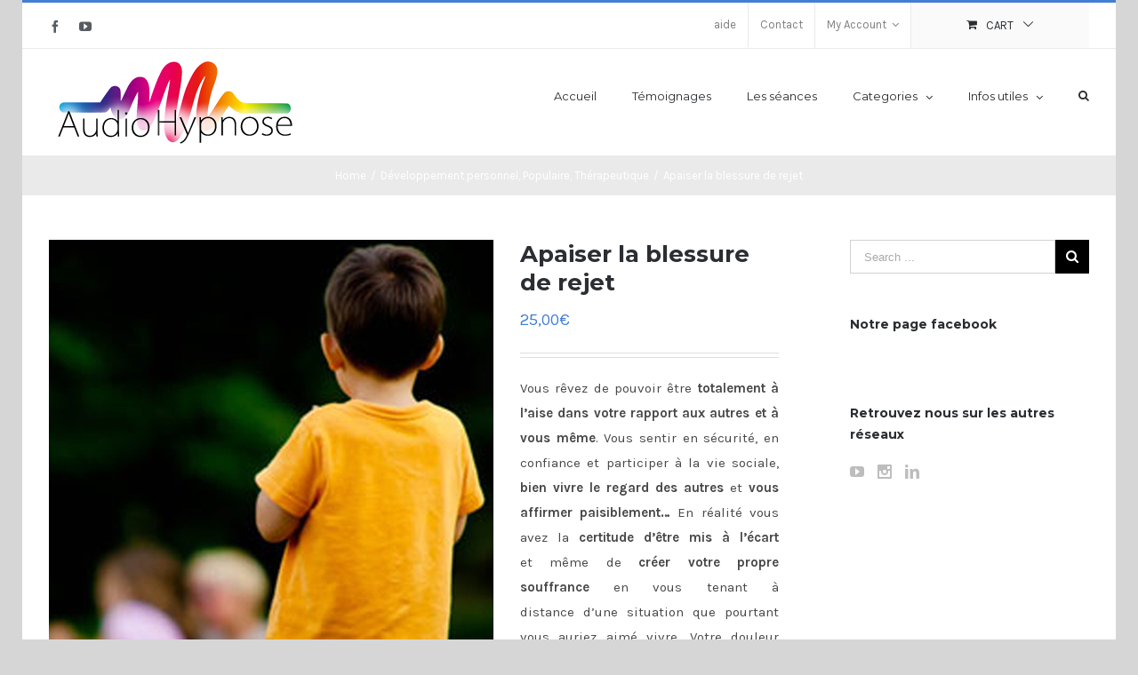

--- FILE ---
content_type: text/html; charset=UTF-8
request_url: https://audiohypnosemp3.com/produit/apaiser-la-blessure-de-rejet/?v=11aedd0e4327
body_size: 18711
content:
<!DOCTYPE html>
<html class="" lang="fr-FR" prefix="og: http://ogp.me/ns# fb: http://ogp.me/ns/fb#">
<head>
	
	<meta http-equiv="Content-Type" content="text/html; charset=utf-8"/>

	
	<!--[if lte IE 8]>
	<script type="text/javascript" src="https://audiohypnosemp3.com/wp-content/themes/Avada/assets/js/html5shiv.js"></script>
	<![endif]-->

	
	<meta name="viewport" content="width=device-width, initial-scale=1" />
							<script>
							/* You can add more configuration options to webfontloader by previously defining the WebFontConfig with your options */
							if ( typeof WebFontConfig === "undefined" ) {
								WebFontConfig = new Object();
							}
							WebFontConfig['google'] = {families: ['Montserrat:400,700', 'Karla:400,700&subset=latin']};

							(function() {
								var wf = document.createElement( 'script' );
								wf.src = 'https://ajax.googleapis.com/ajax/libs/webfont/1.5.3/webfont.js';
								wf.type = 'text/javascript';
								wf.async = 'true';
								var s = document.getElementsByTagName( 'script' )[0];
								s.parentNode.insertBefore( wf, s );
							})();
						</script>
						<meta name='robots' content='index, follow, max-image-preview:large, max-snippet:-1, max-video-preview:-1' />
<meta name="dlm-version" content="4.9.0"><script>window._wca = window._wca || [];</script>

	<!-- This site is optimized with the Yoast SEO plugin v19.3 - https://yoast.com/wordpress/plugins/seo/ -->
	<title>Ne plus se sentir rejeté grâce à l&#039;hypnose. Soigner sa blessure de rejet</title>
	<meta name="description" content="La blessure de rejet fait mal, c&#039;est une réelle souffrance et il est vraiment bienvenue de pouvoir se soulager pour améliorer ses relation. L&#039;hypnose est..." />
	<link rel="canonical" href="https://audiohypnosemp3.com/produit/apaiser-la-blessure-de-rejet/" />
	<meta property="og:locale" content="fr_FR" />
	<meta property="og:type" content="article" />
	<meta property="og:title" content="Ne plus se sentir rejeté grâce à l&#039;hypnose. Soigner sa blessure de rejet" />
	<meta property="og:description" content="La blessure de rejet fait mal, c&#039;est une réelle souffrance et il est vraiment bienvenue de pouvoir se soulager pour améliorer ses relation. L&#039;hypnose est..." />
	<meta property="og:url" content="https://audiohypnosemp3.com/produit/apaiser-la-blessure-de-rejet/" />
	<meta property="og:site_name" content="Audio Hypnose" />
	<meta property="article:modified_time" content="2022-05-14T19:02:06+00:00" />
	<meta name="twitter:card" content="summary" />
	<meta name="twitter:title" content="Ne plus se sentir rejeté grâce à l&#039;hypnose. Soigner sa blessure de rejet" />
	<meta name="twitter:description" content="La blessure de rejet fait mal, c&#039;est une réelle souffrance et il est vraiment bienvenue de pouvoir se soulager pour améliorer ses relation. L&#039;hypnose est..." />
	<meta name="twitter:image" content="http://audiohypnosemp3.com/wp-content/uploads/2016/10/REJET.jpg" />
	<meta name="twitter:label1" content="Durée de lecture estimée" />
	<meta name="twitter:data1" content="1 minute" />
	<script type="application/ld+json" class="yoast-schema-graph">{"@context":"https://schema.org","@graph":[{"@type":"WebSite","@id":"https://audiohypnosemp3.com/#website","url":"https://audiohypnosemp3.com/","name":"Audio Hypnose","description":"Mettez de l&#039;hypnose dans vos oreilles et vivez une vie exceptionnelle","potentialAction":[{"@type":"SearchAction","target":{"@type":"EntryPoint","urlTemplate":"https://audiohypnosemp3.com/?s={search_term_string}"},"query-input":"required name=search_term_string"}],"inLanguage":"fr-FR"},{"@type":"ImageObject","inLanguage":"fr-FR","@id":"https://audiohypnosemp3.com/produit/apaiser-la-blessure-de-rejet/#primaryimage","url":"https://audiohypnosemp3.com/wp-content/uploads/2016/10/REJET.jpg","contentUrl":"https://audiohypnosemp3.com/wp-content/uploads/2016/10/REJET.jpg","width":500,"height":650,"caption":"soulager la blessure de rejet"},{"@type":"WebPage","@id":"https://audiohypnosemp3.com/produit/apaiser-la-blessure-de-rejet/","url":"https://audiohypnosemp3.com/produit/apaiser-la-blessure-de-rejet/","name":"Ne plus se sentir rejeté grâce à l'hypnose. Soigner sa blessure de rejet","isPartOf":{"@id":"https://audiohypnosemp3.com/#website"},"primaryImageOfPage":{"@id":"https://audiohypnosemp3.com/produit/apaiser-la-blessure-de-rejet/#primaryimage"},"datePublished":"2016-10-24T08:34:43+00:00","dateModified":"2022-05-14T19:02:06+00:00","description":"La blessure de rejet fait mal, c'est une réelle souffrance et il est vraiment bienvenue de pouvoir se soulager pour améliorer ses relation. L'hypnose est...","breadcrumb":{"@id":"https://audiohypnosemp3.com/produit/apaiser-la-blessure-de-rejet/#breadcrumb"},"inLanguage":"fr-FR","potentialAction":[{"@type":"ReadAction","target":["https://audiohypnosemp3.com/produit/apaiser-la-blessure-de-rejet/"]}]},{"@type":"BreadcrumbList","@id":"https://audiohypnosemp3.com/produit/apaiser-la-blessure-de-rejet/#breadcrumb","itemListElement":[{"@type":"ListItem","position":1,"name":"Accueil","item":"https://audiohypnosemp3.com/"},{"@type":"ListItem","position":2,"name":"Shop Full Width","item":"https://audiohypnosemp3.com/shop-full-width/"},{"@type":"ListItem","position":3,"name":"Apaiser la blessure de rejet"}]}]}</script>
	<!-- / Yoast SEO plugin. -->


<link rel='dns-prefetch' href='//stats.wp.com' />
<link rel='dns-prefetch' href='//secure.gravatar.com' />
<link rel='dns-prefetch' href='//fonts.googleapis.com' />
<link rel='dns-prefetch' href='//s.w.org' />
<link rel='dns-prefetch' href='//v0.wordpress.com' />
<link rel="alternate" type="application/rss+xml" title="Audio Hypnose &raquo; Flux" href="https://audiohypnosemp3.com/feed/" />
<link rel="alternate" type="application/rss+xml" title="Audio Hypnose &raquo; Flux des commentaires" href="https://audiohypnosemp3.com/comments/feed/" />
			<!-- For iPad Retina display -->
			<link rel="apple-touch-icon-precomposed" sizes="144x144" href="">
		<link rel="alternate" type="application/rss+xml" title="Audio Hypnose &raquo; Apaiser la blessure de rejet Flux des commentaires" href="https://audiohypnosemp3.com/produit/apaiser-la-blessure-de-rejet/feed/" />

		<meta property="og:title" content="Apaiser la blessure de rejet"/>
		<meta property="og:type" content="article"/>
		<meta property="og:url" content="https://audiohypnosemp3.com/produit/apaiser-la-blessure-de-rejet/"/>
		<meta property="og:site_name" content="Audio Hypnose"/>
		<meta property="og:description" content="Cette séance est l&#39;occasion de se libérer de schémas de pensées erronées concernant le sentiment de rejet. Pour de nombreuses raisons (pas toujours conscientes) vous pouvez avoir le sentiment de ne pas être aimé, d&#39;être rejeté. À force de vous sentir rejeté, vous pourriez vraiment adopter des comportements qui vous poussent à tout faire"/>

									<meta property="og:image" content="https://audiohypnosemp3.com/wp-content/uploads/2016/10/REJET.jpg"/>
							<script type="text/javascript">
			window._wpemojiSettings = {"baseUrl":"https:\/\/s.w.org\/images\/core\/emoji\/13.1.0\/72x72\/","ext":".png","svgUrl":"https:\/\/s.w.org\/images\/core\/emoji\/13.1.0\/svg\/","svgExt":".svg","source":{"concatemoji":"https:\/\/audiohypnosemp3.com\/wp-includes\/js\/wp-emoji-release.min.js?ver=5.8.12"}};
			!function(e,a,t){var n,r,o,i=a.createElement("canvas"),p=i.getContext&&i.getContext("2d");function s(e,t){var a=String.fromCharCode;p.clearRect(0,0,i.width,i.height),p.fillText(a.apply(this,e),0,0);e=i.toDataURL();return p.clearRect(0,0,i.width,i.height),p.fillText(a.apply(this,t),0,0),e===i.toDataURL()}function c(e){var t=a.createElement("script");t.src=e,t.defer=t.type="text/javascript",a.getElementsByTagName("head")[0].appendChild(t)}for(o=Array("flag","emoji"),t.supports={everything:!0,everythingExceptFlag:!0},r=0;r<o.length;r++)t.supports[o[r]]=function(e){if(!p||!p.fillText)return!1;switch(p.textBaseline="top",p.font="600 32px Arial",e){case"flag":return s([127987,65039,8205,9895,65039],[127987,65039,8203,9895,65039])?!1:!s([55356,56826,55356,56819],[55356,56826,8203,55356,56819])&&!s([55356,57332,56128,56423,56128,56418,56128,56421,56128,56430,56128,56423,56128,56447],[55356,57332,8203,56128,56423,8203,56128,56418,8203,56128,56421,8203,56128,56430,8203,56128,56423,8203,56128,56447]);case"emoji":return!s([10084,65039,8205,55357,56613],[10084,65039,8203,55357,56613])}return!1}(o[r]),t.supports.everything=t.supports.everything&&t.supports[o[r]],"flag"!==o[r]&&(t.supports.everythingExceptFlag=t.supports.everythingExceptFlag&&t.supports[o[r]]);t.supports.everythingExceptFlag=t.supports.everythingExceptFlag&&!t.supports.flag,t.DOMReady=!1,t.readyCallback=function(){t.DOMReady=!0},t.supports.everything||(n=function(){t.readyCallback()},a.addEventListener?(a.addEventListener("DOMContentLoaded",n,!1),e.addEventListener("load",n,!1)):(e.attachEvent("onload",n),a.attachEvent("onreadystatechange",function(){"complete"===a.readyState&&t.readyCallback()})),(n=t.source||{}).concatemoji?c(n.concatemoji):n.wpemoji&&n.twemoji&&(c(n.twemoji),c(n.wpemoji)))}(window,document,window._wpemojiSettings);
		</script>
		<style type="text/css">
img.wp-smiley,
img.emoji {
	display: inline !important;
	border: none !important;
	box-shadow: none !important;
	height: 1em !important;
	width: 1em !important;
	margin: 0 .07em !important;
	vertical-align: -0.1em !important;
	background: none !important;
	padding: 0 !important;
}
</style>
	<link rel='stylesheet' id='wp-block-library-css'  href='https://audiohypnosemp3.com/wp-includes/css/dist/block-library/style.min.css?ver=5.8.12' type='text/css' media='all' />
<style id='wp-block-library-inline-css' type='text/css'>
.has-text-align-justify{text-align:justify;}
</style>
<link rel='stylesheet' id='mediaelement-css'  href='https://audiohypnosemp3.com/wp-includes/js/mediaelement/mediaelementplayer-legacy.min.css?ver=4.2.16' type='text/css' media='all' />
<link rel='stylesheet' id='wp-mediaelement-css'  href='https://audiohypnosemp3.com/wp-includes/js/mediaelement/wp-mediaelement.min.css?ver=5.8.12' type='text/css' media='all' />
<link rel='stylesheet' id='wc-block-style-css'  href='https://audiohypnosemp3.com/wp-content/plugins/woocommerce/packages/woocommerce-blocks/build/style.css?ver=2.4.5' type='text/css' media='all' />
<link rel='stylesheet' id='layerslider-css'  href='https://audiohypnosemp3.com/wp-content/plugins/LayerSlider/static/css/layerslider.css?ver=5.6.6' type='text/css' media='all' />
<link rel='stylesheet' id='ls-google-fonts-css'  href='https://fonts.googleapis.com/css?family=Lato:100,300,regular,700,900%7COpen+Sans:300%7CIndie+Flower:regular%7COswald:300,regular,700&#038;subset=latin%2Clatin-ext' type='text/css' media='all' />
<link rel='stylesheet' id='contact-form-7-css'  href='https://audiohypnosemp3.com/wp-content/plugins/contact-form-7/includes/css/styles.css?ver=5.5.6' type='text/css' media='all' />
<link rel='stylesheet' id='optinforms-stylesheet-css'  href='https://audiohypnosemp3.com/wp-content/plugins/optin-forms/css/optinforms.css?ver=1.2.9.9' type='text/css' media='all' />
<link rel='stylesheet' id='rs-plugin-settings-css'  href='https://audiohypnosemp3.com/wp-content/plugins/revslider/public/assets/css/settings.css?ver=5.2.5' type='text/css' media='all' />
<style id='rs-plugin-settings-inline-css' type='text/css'>
.tp-caption a{color:#ff7302;text-shadow:none;-webkit-transition:all 0.2s ease-out;-moz-transition:all 0.2s ease-out;-o-transition:all 0.2s ease-out;-ms-transition:all 0.2s ease-out}.tp-caption a:hover{color:#ffa902}.tp-caption a{color:#ff7302;text-shadow:none;-webkit-transition:all 0.2s ease-out;-moz-transition:all 0.2s ease-out;-o-transition:all 0.2s ease-out;-ms-transition:all 0.2s ease-out}.tp-caption a:hover{color:#ffa902}.tp-caption a{color:#ff7302;text-shadow:none;-webkit-transition:all 0.2s ease-out;-moz-transition:all 0.2s ease-out;-o-transition:all 0.2s ease-out;-ms-transition:all 0.2s ease-out}.tp-caption a:hover{color:#ffa902}.tp-caption a{color:#ff7302;text-shadow:none;-webkit-transition:all 0.2s ease-out;-moz-transition:all 0.2s ease-out;-o-transition:all 0.2s ease-out;-ms-transition:all 0.2s ease-out}.tp-caption a:hover{color:#ffa902}.tp-caption a{color:#ff7302;text-shadow:none;-webkit-transition:all 0.2s ease-out;-moz-transition:all 0.2s ease-out;-o-transition:all 0.2s ease-out;-ms-transition:all 0.2s ease-out}.tp-caption a:hover{color:#ffa902}.tp-caption a{color:#ff7302;text-shadow:none;-webkit-transition:all 0.2s ease-out;-moz-transition:all 0.2s ease-out;-o-transition:all 0.2s ease-out;-ms-transition:all 0.2s ease-out}.tp-caption a:hover{color:#ffa902}.tp-caption a{color:#ff7302;text-shadow:none;-webkit-transition:all 0.2s ease-out;-moz-transition:all 0.2s ease-out;-o-transition:all 0.2s ease-out;-ms-transition:all 0.2s ease-out}.tp-caption a:hover{color:#ffa902}.tp-caption a{color:#ff7302;text-shadow:none;-webkit-transition:all 0.2s ease-out;-moz-transition:all 0.2s ease-out;-o-transition:all 0.2s ease-out;-ms-transition:all 0.2s ease-out}.tp-caption a:hover{color:#ffa902}.tp-caption a{color:#ff7302;text-shadow:none;-webkit-transition:all 0.2s ease-out;-moz-transition:all 0.2s ease-out;-o-transition:all 0.2s ease-out;-ms-transition:all 0.2s ease-out}.tp-caption a:hover{color:#ffa902}.tp-caption a{color:#ff7302;text-shadow:none;-webkit-transition:all 0.2s ease-out;-moz-transition:all 0.2s ease-out;-o-transition:all 0.2s ease-out;-ms-transition:all 0.2s ease-out}.tp-caption a:hover{color:#ffa902}.tp-caption a{color:#ff7302;text-shadow:none;-webkit-transition:all 0.2s ease-out;-moz-transition:all 0.2s ease-out;-o-transition:all 0.2s ease-out;-ms-transition:all 0.2s ease-out}.tp-caption a:hover{color:#ffa902}.tp-caption a{color:#ff7302;text-shadow:none;-webkit-transition:all 0.2s ease-out;-moz-transition:all 0.2s ease-out;-o-transition:all 0.2s ease-out;-ms-transition:all 0.2s ease-out}.tp-caption a:hover{color:#ffa902}.tp-caption a{color:#ff7302;text-shadow:none;-webkit-transition:all 0.2s ease-out;-moz-transition:all 0.2s ease-out;-o-transition:all 0.2s ease-out;-ms-transition:all 0.2s ease-out}.tp-caption a:hover{color:#ffa902}.tp-caption a{color:#ff7302;text-shadow:none;-webkit-transition:all 0.2s ease-out;-moz-transition:all 0.2s ease-out;-o-transition:all 0.2s ease-out;-ms-transition:all 0.2s ease-out}.tp-caption a:hover{color:#ffa902}
</style>
<style id='woocommerce-inline-inline-css' type='text/css'>
.woocommerce form .form-row .required { visibility: visible; }
</style>
<link rel='stylesheet' id='avada-stylesheet-css'  href='https://audiohypnosemp3.com/wp-content/themes/Avada/style.css?ver=4.0.2' type='text/css' media='all' />
<!--[if lte IE 9]>
<link rel='stylesheet' id='avada-shortcodes-css'  href='https://audiohypnosemp3.com/wp-content/themes/Avada/shortcodes.css?ver=4.0.2' type='text/css' media='all' />
<![endif]-->
<link rel='stylesheet' id='fontawesome-css'  href='https://audiohypnosemp3.com/wp-content/themes/Avada/assets/fonts/fontawesome/font-awesome.css?ver=4.0.2' type='text/css' media='all' />
<!--[if lte IE 9]>
<link rel='stylesheet' id='avada-IE-fontawesome-css'  href='https://audiohypnosemp3.com/wp-content/themes/Avada/assets/fonts/fontawesome/font-awesome.css?ver=4.0.2' type='text/css' media='all' />
<![endif]-->
<!--[if lte IE 8]>
<link rel='stylesheet' id='avada-IE8-css'  href='https://audiohypnosemp3.com/wp-content/themes/Avada/assets/css/ie8.css?ver=4.0.2' type='text/css' media='all' />
<![endif]-->
<!--[if IE]>
<link rel='stylesheet' id='avada-IE-css'  href='https://audiohypnosemp3.com/wp-content/themes/Avada/assets/css/ie.css?ver=4.0.2' type='text/css' media='all' />
<![endif]-->
<link rel='stylesheet' id='avada-iLightbox-css'  href='https://audiohypnosemp3.com/wp-content/themes/Avada/ilightbox.css?ver=4.0.2' type='text/css' media='all' />
<link rel='stylesheet' id='avada-animations-css'  href='https://audiohypnosemp3.com/wp-content/themes/Avada/animations.css?ver=4.0.2' type='text/css' media='all' />
<link rel='stylesheet' id='avada-woocommerce-css'  href='https://audiohypnosemp3.com/wp-content/themes/Avada/assets/css/woocommerce.css?ver=4.0.2' type='text/css' media='all' />
<link rel='stylesheet' id='avada-dynamic-css-css'  href='//audiohypnosemp3.com/wp-content/uploads/avada-styles/avada-18107.css?timestamp=1638124947&#038;ver=5.8.12' type='text/css' media='all' />
<link rel='stylesheet' id='jetpack_css-css'  href='https://audiohypnosemp3.com/wp-content/plugins/jetpack/css/jetpack.css?ver=10.8' type='text/css' media='all' />
<script type='text/javascript' src='https://audiohypnosemp3.com/wp-includes/js/jquery/jquery.min.js?ver=3.6.0' id='jquery-core-js'></script>
<script type='text/javascript' src='https://audiohypnosemp3.com/wp-includes/js/jquery/jquery-migrate.min.js?ver=3.3.2' id='jquery-migrate-js'></script>
<script type='text/javascript' src='https://audiohypnosemp3.com/wp-content/plugins/LayerSlider/static/js/greensock.js?ver=1.11.8' id='greensock-js'></script>
<script type='text/javascript' id='layerslider-js-extra'>
/* <![CDATA[ */
var LS_Meta = {"v":"5.6.6"};
/* ]]> */
</script>
<script type='text/javascript' src='https://audiohypnosemp3.com/wp-content/plugins/LayerSlider/static/js/layerslider.kreaturamedia.jquery.js?ver=5.6.6' id='layerslider-js'></script>
<script type='text/javascript' src='https://audiohypnosemp3.com/wp-content/plugins/LayerSlider/static/js/layerslider.transitions.js?ver=5.6.6' id='layerslider-transitions-js'></script>
<script type='text/javascript' src='https://audiohypnosemp3.com/wp-content/plugins/optin-forms/js/placeholder.js?ver=1.2.9.9' id='placeholder-js'></script>
<script type='text/javascript' src='https://audiohypnosemp3.com/wp-content/plugins/revslider/public/assets/js/jquery.themepunch.tools.min.js?ver=5.2.5' id='tp-tools-js'></script>
<script type='text/javascript' src='https://audiohypnosemp3.com/wp-content/plugins/revslider/public/assets/js/jquery.themepunch.revolution.min.js?ver=5.2.5' id='revmin-js'></script>
<script defer type='text/javascript' src='https://stats.wp.com/s-202605.js' id='woocommerce-analytics-js'></script>
<link rel="https://api.w.org/" href="https://audiohypnosemp3.com/wp-json/" /><link rel="alternate" type="application/json" href="https://audiohypnosemp3.com/wp-json/wp/v2/product/18107" /><link rel="EditURI" type="application/rsd+xml" title="RSD" href="https://audiohypnosemp3.com/xmlrpc.php?rsd" />
<link rel="wlwmanifest" type="application/wlwmanifest+xml" href="https://audiohypnosemp3.com/wp-includes/wlwmanifest.xml" /> 
<meta name="generator" content="WordPress 5.8.12" />
<meta name="generator" content="WooCommerce 3.8.3" />
<link rel="alternate" type="application/json+oembed" href="https://audiohypnosemp3.com/wp-json/oembed/1.0/embed?url=https%3A%2F%2Faudiohypnosemp3.com%2Fproduit%2Fapaiser-la-blessure-de-rejet%2F" />
<link rel="alternate" type="text/xml+oembed" href="https://audiohypnosemp3.com/wp-json/oembed/1.0/embed?url=https%3A%2F%2Faudiohypnosemp3.com%2Fproduit%2Fapaiser-la-blessure-de-rejet%2F&#038;format=xml" />
<style type='text/css'>img#wpstats{display:none}</style>
		<noscript><style>.woocommerce-product-gallery{ opacity: 1 !important; }</style></noscript>
	<!--[if IE 9]> <script>var _fusionParallaxIE9 = true;</script> <![endif]--><meta name="generator" content="Powered by Slider Revolution 5.2.5 - responsive, Mobile-Friendly Slider Plugin for WordPress with comfortable drag and drop interface." />
<link rel="icon" href="https://audiohypnosemp3.com/wp-content/uploads/2016/10/cropped-vignette-32x32.jpg" sizes="32x32" />
<link rel="icon" href="https://audiohypnosemp3.com/wp-content/uploads/2016/10/cropped-vignette-192x192.jpg" sizes="192x192" />
<link rel="apple-touch-icon" href="https://audiohypnosemp3.com/wp-content/uploads/2016/10/cropped-vignette-180x180.jpg" />
<meta name="msapplication-TileImage" content="https://audiohypnosemp3.com/wp-content/uploads/2016/10/cropped-vignette-270x270.jpg" />

	
	<!--[if lte IE 8]>
	<script type="text/javascript">
	jQuery(document).ready(function() {
	var imgs, i, w;
	var imgs = document.getElementsByTagName( 'img' );
	for( i = 0; i < imgs.length; i++ ) {
		w = imgs[i].getAttribute( 'width' );
		imgs[i].removeAttribute( 'width' );
		imgs[i].removeAttribute( 'height' );
	}
	});
	</script>

	<script src="https://audiohypnosemp3.com/wp-content/themes/Avada/assets/js/excanvas.js"></script>

	<![endif]-->

	<!--[if lte IE 9]>
	<script type="text/javascript">
	jQuery(document).ready(function() {

	// Combine inline styles for body tag
	jQuery('body').each( function() {
		var combined_styles = '<style type="text/css">';

		jQuery( this ).find( 'style' ).each( function() {
			combined_styles += jQuery(this).html();
			jQuery(this).remove();
		});

		combined_styles += '</style>';

		jQuery( this ).prepend( combined_styles );
	});
	});
	</script>

	<![endif]-->

	<script type="text/javascript">
		var doc = document.documentElement;
		doc.setAttribute('data-useragent', navigator.userAgent);
	</script>

	<!-- Facebook Pixel Code -->
<script>
!function(f,b,e,v,n,t,s){if(f.fbq)return;n=f.fbq=function(){n.callMethod?
n.callMethod.apply(n,arguments):n.queue.push(arguments)};if(!f._fbq)f._fbq=n;
n.push=n;n.loaded=!0;n.version='2.0';n.queue=[];t=b.createElement(e);t.async=!0;
t.src=v;s=b.getElementsByTagName(e)[0];s.parentNode.insertBefore(t,s)}(window,
document,'script','https://connect.facebook.net/en_US/fbevents.js');
fbq('init', '1774922406106929', {
em: 'insert_email_variable'
});
fbq('track', 'PageView');
</script>
<noscript><img height="1" width="1" style="display:none"
src="https://www.facebook.com/tr?id=1774922406106929&ev=PageView&noscript=1"
/></noscript>
<!-- DO NOT MODIFY -->
<!-- End Facebook Pixel Code -->

<script>
  (function(i,s,o,g,r,a,m){i['GoogleAnalyticsObject']=r;i[r]=i[r]||function(){
  (i[r].q=i[r].q||[]).push(arguments)},i[r].l=1*new Date();a=s.createElement(o),
  m=s.getElementsByTagName(o)[0];a.async=1;a.src=g;m.parentNode.insertBefore(a,m)
  })(window,document,'script','https://www.google-analytics.com/analytics.js','ga');

  ga('create', 'UA-105860420-1', 'auto');
  ga('send', 'pageview');

</script>
	</head>
<body class="product-template-default single single-product postid-18107 theme-Avada woocommerce woocommerce-page woocommerce-no-js fusion-body no-tablet-sticky-header no-mobile-sticky-header no-mobile-slidingbar mobile-logo-pos-left layout-boxed-mode has-sidebar menu-text-align-left fusion-woo-product-design-classic mobile-menu-design-modern fusion-image-hovers fusion-hide-pagination-text">
				<div id="wrapper" class="">
		<div id="home" style="position:relative;top:1px;"></div>
				
		
			<div class="fusion-header-wrapper">
				<div class="fusion-header-v2 fusion-logo-left fusion-sticky-menu- fusion-sticky-logo- fusion-mobile-logo- fusion-mobile-menu-design-modern ">
					
<div class="fusion-secondary-header">
	<div class="fusion-row">
					<div class="fusion-alignleft"><div class="fusion-social-links-header"><div class="fusion-social-networks"><div class="fusion-social-networks-wrapper"><a  class="fusion-social-network-icon fusion-tooltip fusion-facebook fusion-icon-facebook" style="color:#575c61;" social_network="facebook" social_link="https://www.facebook.com/Stevesdoupeux/" icon_color="#575c61" box_color="#e8e8e8" last href="https://www.facebook.com/Stevesdoupeux/" target="_blank" data-placement="bottom" data-title="Facebook" data-toggle="tooltip" title="Facebook"><span class="screen-reader-text">Facebook</span></a><a  class="fusion-social-network-icon fusion-tooltip fusion-youtube fusion-icon-youtube" style="color:#575c61;" social_network="youtube" social_link="https://www.youtube.com/channel/UCi1VFHx29i8R8i978lIkM2w" icon_color="#575c61" box_color="#e8e8e8" last href="https://www.youtube.com/channel/UCi1VFHx29i8R8i978lIkM2w" target="_blank" data-placement="bottom" data-title="Youtube" data-toggle="tooltip" title="Youtube"><span class="screen-reader-text">Youtube</span></a></div></div></div></div>
							<div class="fusion-alignright"><div class="fusion-secondary-menu"><ul id="menu-top-secondary-menu" class="menu"><li  id="menu-item-18259"  class="menu-item menu-item-type-post_type menu-item-object-page menu-item-18259"  ><a  href="https://audiohypnosemp3.com/aide/"><span class="menu-text">aide</span></a></li><li  id="menu-item-18157"  class="menu-item menu-item-type-custom menu-item-object-custom menu-item-18157"  ><a  href="http://audiohypnosemp3.com/contact/"><span class="menu-text">Contact</span></a></li><li class="fusion-custom-menu-item fusion-menu-login-box"><a href="https://audiohypnosemp3.com/mon-compte/"><span class="menu-text">My Account<span class="fusion-caret"><i class="fusion-dropdown-indicator"></i></span></span></a><div class="fusion-custom-menu-item-contents"><form action="https://audiohypnosemp3.com/wp-login.php" name="loginform" method="post"><p><input type="text" class="input-text" name="log" id="username" value="" placeholder="Username" /></p><p><input type="password" class="input-text" name="pwd" id="password" value="" placeholder="Password" /></p><p class="fusion-remember-checkbox"><label for="fusion-menu-login-box-rememberme"><input name="rememberme" type="checkbox" id="fusion-menu-login-box-rememberme" value="forever"> Remember Me</label></p><input type="hidden" name="fusion_woo_login_box" value="true" /><p class="fusion-login-box-submit"><input type="submit" name="wp-submit" id="wp-submit" class="button small default comment-submit" value="Log In"><input type="hidden" name="redirect" value="/produit/apaiser-la-blessure-de-rejet/?v=11aedd0e4327"></p></form></div></li><li class="fusion-custom-menu-item fusion-menu-cart fusion-secondary-menu-cart"><a class="fusion-secondary-menu-icon" href="https://audiohypnosemp3.com/cart/"><span class="menu-text">Cart</span></a></li></ul></div><div class="fusion-mobile-nav-holder"></div></div>
			</div>
</div>
<div class="fusion-header-sticky-height"></div>
<div class="fusion-header">
	<div class="fusion-row">
		<div class="fusion-logo" data-margin-top="0px" data-margin-bottom="0px" data-margin-left="0px" data-margin-right="0px">
				<a class="fusion-logo-link" href="https://audiohypnosemp3.com">
						<img src="//audiohypnosemp3.com/wp-content/uploads/2016/10/logo-audioHypnose.png" width="283" height="120" alt="Audio Hypnose" class="fusion-logo-1x fusion-standard-logo" />

							<img src="//audiohypnosemp3.com/wp-content/uploads/2016/10/logo-audioHypnose.png" width="283" height="120" alt="Audio Hypnose" class="fusion-standard-logo fusion-logo-2x" />
			
			<!-- mobile logo -->
			
			<!-- sticky header logo -->
					</a>
		</div>
		<div class="fusion-main-menu"><ul id="menu-main-menu" class="fusion-menu"><li  id="menu-item-17885"  class="menu-item menu-item-type-custom menu-item-object-custom menu-item-home menu-item-17885"  ><a  href="http://audiohypnosemp3.com/"><span class="menu-text">Accueil</span></a></li><li  id="menu-item-18221"  class="menu-item menu-item-type-post_type menu-item-object-page menu-item-18221"  ><a  href="https://audiohypnosemp3.com/temoignages/"><span class="menu-text">Témoignages</span></a></li><li  id="menu-item-17886"  class="menu-item menu-item-type-custom menu-item-object-custom menu-item-17886"  ><a  href="http://audiohypnosemp3.com/toutes-les-seances/?v=149d264d4363"><span class="menu-text">Les séances</span></a></li><li  id="menu-item-17887"  class="menu-item menu-item-type-custom menu-item-object-custom menu-item-has-children menu-item-17887 fusion-dropdown-menu"  ><a ><span class="menu-text">Categories</span> <span class="fusion-caret"><i class="fusion-dropdown-indicator"></i></span></a><ul class="sub-menu"><li  id="menu-item-18540"  class="menu-item menu-item-type-post_type menu-item-object-page menu-item-18540 fusion-dropdown-submenu"  ><a  href="https://audiohypnosemp3.com/therapeutique/"><span class="">Thérapeutique</span></a></li><li  id="menu-item-18538"  class="menu-item menu-item-type-post_type menu-item-object-page menu-item-18538 fusion-dropdown-submenu"  ><a  href="https://audiohypnosemp3.com/developpement-personnel/"><span class="">Développement personnel</span></a></li><li  id="menu-item-18539"  class="menu-item menu-item-type-post_type menu-item-object-page menu-item-18539 fusion-dropdown-submenu"  ><a  href="https://audiohypnosemp3.com/relaxation/"><span class="">Relaxation</span></a></li></ul></li><li  id="menu-item-18095"  class="menu-item menu-item-type-custom menu-item-object-custom menu-item-has-children menu-item-18095 fusion-dropdown-menu"  ><a ><span class="menu-text">Infos utiles</span> <span class="fusion-caret"><i class="fusion-dropdown-indicator"></i></span></a><ul class="sub-menu"><li  id="menu-item-18543"  class="menu-item menu-item-type-post_type menu-item-object-page menu-item-18543 fusion-dropdown-submenu"  ><a  href="https://audiohypnosemp3.com/pourquoi-comment/"><span class="">Tirer le meilleur parti de vos séances.</span></a></li><li  id="menu-item-18541"  class="menu-item menu-item-type-post_type menu-item-object-page menu-item-18541 fusion-dropdown-submenu"  ><a  href="https://audiohypnosemp3.com/mentions-legales/"><span class="">Mentions légales / CGV</span></a></li><li  id="menu-item-18542"  class="menu-item menu-item-type-post_type menu-item-object-page menu-item-18542 fusion-dropdown-submenu"  ><a  href="https://audiohypnosemp3.com/modalites-de-paiement/"><span class="">Modalités de paiement</span></a></li></ul></li><li class="fusion-custom-menu-item fusion-main-menu-search"><a class="fusion-main-menu-icon"></a><div class="fusion-custom-menu-item-contents"><form role="search" class="searchform" method="get" action="https://audiohypnosemp3.com/">
	<div class="search-table">
		<div class="search-field">
			<input type="text" value="" name="s" class="s" placeholder="Search ..." />
		</div>
		<div class="search-button">
			<input type="submit" class="searchsubmit" value="&#xf002;" />
		</div>
	</div>
</form>
</div></li></ul></div>			<div class="fusion-mobile-menu-icons">
							<a href="#" class="fusion-icon fusion-icon-bars"></a>
		
		
			</div>


<div class="fusion-mobile-nav-holder"></div>

	</div>
</div>
				</div>
				<div class="fusion-clearfix"></div>
			</div>
					
		<div id="sliders-container">
					</div>
				
					<div class="fusion-page-title-bar fusion-page-title-bar-breadcrumbs fusion-page-title-bar-center">
	<div class="fusion-page-title-row">
		<div class="fusion-page-title-wrapper">
			<div class="fusion-page-title-captions">

				
															<div class="fusion-page-title-secondary"><div class="fusion-breadcrumbs"><span itemscope itemtype="http://data-vocabulary.org/Breadcrumb"><a itemprop="url" href="https://audiohypnosemp3.com" ><span itemprop="title">Home</span></a></span><span class="fusion-breadcrumb-sep">/</span><span itemscope itemtype="http://data-vocabulary.org/Breadcrumb"><a itemprop="url" href="https://audiohypnosemp3.com/categorie-produit/developpement-personnel/" ><span itemprop="title">Développement personnel</span></a></span>, <span ><a  href="https://audiohypnosemp3.com/categorie-produit/populaire/" ><span >Populaire</span></a></span>, <span ><a  href="https://audiohypnosemp3.com/categorie-produit/therapeutique/" ><span >Thérapeutique</span></a></span><span class="fusion-breadcrumb-sep">/</span><span class="breadcrumb-leaf">Apaiser la blessure de rejet</span></div></div>
									
			</div>

			
		</div>
	</div>
</div>
		
		
		
						<div id="main" class="clearfix " style="">
			<div class="fusion-row" style="">

	<div class="woocommerce-container"><div id="content" class="" style="float: left;">
		
			<div class="woocommerce-notices-wrapper"></div><div id="product-18107" class="product type-product post-18107 status-publish first instock product_cat-developpement-personnel product_cat-populaire product_cat-therapeutique product_tag-abandon product_tag-blessure product_tag-confiance product_tag-hypnose product_tag-peur product_tag-rejet product_tag-solitude product_tag-trahison has-post-thumbnail downloadable virtual taxable purchasable product-type-simple">

	<div class="images">

	<div id="slider" class="fusion-flexslider">
		<ul class="slides">
			<li><a href="https://audiohypnosemp3.com/wp-content/uploads/2016/10/REJET.jpg" itemprop="image" class="woocommerce-main-image zoom" title="rejet" data-rel="iLightbox[]" data-title="rejet" data-caption=""><img width="500" height="650" src="https://audiohypnosemp3.com/wp-content/uploads/2016/10/REJET-500x650.jpg" class="attachment-shop_single size-shop_single wp-post-image" alt="soulager la blessure de rejet" loading="lazy" title="rejet" srcset="https://audiohypnosemp3.com/wp-content/uploads/2016/10/REJET-200x260.jpg 200w, https://audiohypnosemp3.com/wp-content/uploads/2016/10/REJET-231x300.jpg 231w, https://audiohypnosemp3.com/wp-content/uploads/2016/10/REJET-400x520.jpg 400w, https://audiohypnosemp3.com/wp-content/uploads/2016/10/REJET.jpg 500w" sizes="(max-width: 500px) 100vw, 500px" /></a></li>		</ul>
	</div>

	
</div>

	<div class="summary entry-summary">
		<div class="summary-container"><h2 itemprop="name" class="product_title entry-title">Apaiser la blessure de rejet</h2><p class="price"><span class="woocommerce-Price-amount amount">25,00<span class="woocommerce-Price-currencySymbol">&euro;</span></span></p>
<div class="product-border"></div><div class="post-content" itemprop="description">
	<p class="p1" style="text-align: justify;"><span class="s1">Vous rêvez de pouvoir être<b> totalement à l&rsquo;aise dans votre rapport aux autres et à vous même</b>. Vous sentir en sécurité, en confiance et participer à la vie sociale, <b>bien vivre le regard des autres</b> et <b>vous affirmer paisiblement&#8230; </b>En réalité vous avez la <b>certitude d&rsquo;être mis à l&rsquo;écart</b> et même de<b> créer votre propre souffrance</b> en vous tenant à distance d&rsquo;une situation que pourtant vous auriez aimé vivre. Votre douleur s&rsquo;exprime parfois par de l&rsquo;agressivité, vous en voulez aux autres, puis vous vous en voulez, vous vous isolez encore. Regarder les gens dans les yeux est difficile, vous repoussez les compliments, <b>vous n&rsquo;osez pas demander pour ne pas déranger.</b></span></p>
<p class="p1" style="text-align: justify;"><span class="s1"><b>Le sentiment de rejet est quelque chose de très douloureux</b>,  mais il est possible de s&rsquo;apaiser avec la pratique de l&rsquo;hypnose. Vous pouvez vous sentir bien avec les autres, être apaisé et de plus en plus en confiance. <b>Pouvoir être authentique et aimé pour qui vous êtes vraiment</b> plutôt que d&rsquo;essayer de plaire absolument quitte à vous oublier complètement.  <b>Vous offrir cette séance est indispensable </b>pour cicatriser de cette blessure et pour aller plus loin,<b> soyez certain que la formation sur la blessure de rejet sera vous apporter tout le nécessaire pour enfin apaiser enfin cette blessure &#8212;&gt; <a href="https://oseretre.learnybox.com/accueil-rejet/">Accéder à la formation</a></b></span></p>
<p><strong>! </strong></p>
<p>&nbsp;</p>
</div>
	
	<form class="cart" action="https://audiohypnosemp3.com/produit/apaiser-la-blessure-de-rejet/" method="post" enctype='multipart/form-data'>
		
			<div class="quantity">
				<label class="screen-reader-text" for="quantity_697eb8393bb88">quantité de Apaiser la blessure de rejet</label>
		<input
			type="number"
			id="quantity_697eb8393bb88"
			class="input-text qty text"
			step="1"
			min="1"
			max=""
			name="quantity"
			value="1"
			title="Qté"
			size="4"
			inputmode="numeric" />
			</div>
	
		<button type="submit" name="add-to-cart" value="18107" class="single_add_to_cart_button button alt">Ajouter au panier</button>

			</form>

	
<div class="product_meta">

	
	
	<span class="posted_in">Catégories : <a href="https://audiohypnosemp3.com/categorie-produit/developpement-personnel/" rel="tag">Développement personnel</a>, <a href="https://audiohypnosemp3.com/categorie-produit/populaire/" rel="tag">Populaire</a>, <a href="https://audiohypnosemp3.com/categorie-produit/therapeutique/" rel="tag">Thérapeutique</a></span>
	<span class="tagged_as">Étiquettes : <a href="https://audiohypnosemp3.com/etiquette-produit/abandon/" rel="tag">abandon</a>, <a href="https://audiohypnosemp3.com/etiquette-produit/blessure/" rel="tag">blessure</a>, <a href="https://audiohypnosemp3.com/etiquette-produit/confiance/" rel="tag">confiance</a>, <a href="https://audiohypnosemp3.com/etiquette-produit/hypnose/" rel="tag">hypnose</a>, <a href="https://audiohypnosemp3.com/etiquette-produit/peur/" rel="tag">peur</a>, <a href="https://audiohypnosemp3.com/etiquette-produit/rejet/" rel="tag">rejet</a>, <a href="https://audiohypnosemp3.com/etiquette-produit/solitude/" rel="tag">solitude</a>, <a href="https://audiohypnosemp3.com/etiquette-produit/trahison/" rel="tag">trahison</a></span>
	
</div>
</div>	</div>

	
	<div class="woocommerce-tabs wc-tabs-wrapper">
		<ul class="tabs wc-tabs" role="tablist">
							<li class="description_tab" id="tab-title-description" role="tab" aria-controls="tab-description">
					<a href="#tab-description">
						Description					</a>
				</li>
							<li class="reviews_tab" id="tab-title-reviews" role="tab" aria-controls="tab-reviews">
					<a href="#tab-reviews">
						Avis (0)					</a>
				</li>
					</ul>
					<div class="woocommerce-Tabs-panel woocommerce-Tabs-panel--description panel entry-content wc-tab" id="tab-description" role="tabpanel" aria-labelledby="tab-title-description">
				
<div class="post-content">
		  <h3>Product Description</h3>
	
	<p style="text-align: justify;">Cette séance est l&rsquo;occasion de se <strong>libérer de schémas de pensées erronées concernant le sentiment de rejet</strong>. Pour de nombreuses raisons (pas toujours conscientes) vous pouvez avoir le sentiment de ne pas être aimé, d&rsquo;être rejeté. À force de vous sentir rejeté, vous pourriez vraiment adopter des comportements qui vous poussent à tout faire pour ne pas être exclus, <strong>ces comportements peuvent dans le pire des cas être plus délétères qu&rsquo;autre chose</strong>. <strong>Les suggestions proposées dans cet enregistrement vous aideront à changer votre perception des choses</strong> , de changer le regard que vous portez sur vous-même et donc d&rsquo;être beaucoup moins dans l&rsquo;attente des autres. Cette  séance sera un complément parfait de la séance <a href="http://blog.philosovie.com/boutique/epanouissement-personnel/confiance-en-soi/" target="_blank" rel="noopener noreferrer">« confiance en soi »,</a>  « <a href="http://blog.philosovie.com/boutique/epanouissement-personnel/estime-de-soi/" target="_blank" rel="noopener noreferrer">estime de soi</a>« .</p>
<h3><img loading="lazy" class="size-full wp-image-18052 alignleft" src="http://audiohypnosemp3.com/wp-content/uploads/2016/10/logo-philo-audio-1-e1477154877254.jpg" alt="audio hypnose" width="150" height="133" />Extrait de séance</h3>
<p>Ce fichier MP3 d’auto-hypnose est protégé par des droits d’auteur. De plus, il est réservé à un usage personnel, non commercial et non professionnel. Toute distribution et utilisation de ce MP3, en partie ou en totalité à des fins autres que personnelles, est strictement interdite.</p>
<!--[if lt IE 9]><script>document.createElement('audio');</script><![endif]-->
<audio class="wp-audio-shortcode" id="audio-18107-1" preload="none" style="width: 100%;" controls="controls"><source type="audio/mpeg" src="http://audiohypnosemp3.com/wp-content/uploads/mp3/Rejetextrait.mp3?_=1" /><a href="http://audiohypnosemp3.com/wp-content/uploads/mp3/Rejetextrait.mp3">http://audiohypnosemp3.com/wp-content/uploads/mp3/Rejetextrait.mp3</a></audio>
<p><strong>Durée :</strong> La séance dure environ<strong> </strong>25 minutes environ.</p>
</div>
			</div>
					<div class="woocommerce-Tabs-panel woocommerce-Tabs-panel--reviews panel entry-content wc-tab" id="tab-reviews" role="tabpanel" aria-labelledby="tab-title-reviews">
				<div id="reviews">
	<div id="comments">
		<h3>Avis</h3>

		
			<p class="woocommerce-noreviews">Il n&rsquo;y pas encore d&rsquo;avis.</p>

			</div>

	
		<div id="review_form_wrapper">
			<div id="review_form">
					<div id="respond" class="comment-respond">
		<h3 id="reply-title" class="comment-reply-title">Be the first to review &ldquo;Apaiser la blessure de rejet&rdquo; <small><a rel="nofollow" id="cancel-comment-reply-link" href="/produit/apaiser-la-blessure-de-rejet/?v=11aedd0e4327#respond" style="display:none;">Annuler la réponse</a></small></h3><form action="https://audiohypnosemp3.com/wp-comments-post.php" method="post" id="commentform" class="comment-form"><p class="comment-form-rating"><label for="rating">Your Rating</label><select name="rating" id="rating">
							<option value="">Taux&hellip;</option>
							<option value="5">Parfait</option>
							<option value="4">Bon</option>
							<option value="3">Moyen</option>
							<option value="2">Pas mal</option>
							<option value="1">Very Poor</option>
						</select></p><p class="comment-form-comment"><label for="comment">Your Review</label><textarea id="comment" name="comment" cols="45" rows="8" aria-required="true"></textarea></p><p class="comment-form-author"><label for="author">Nom <span class="required">*</span></label> <input id="author" name="author" type="text" value="" size="30" aria-required="true" /></p>
<p class="comment-form-email"><label for="email">E-mail&nbsp; <span class="required">*</span></label> <input id="email" name="email" type="text" value="" size="30" aria-required="true" /></p>
<p class="comment-form-cookies-consent"><input id="wp-comment-cookies-consent" name="wp-comment-cookies-consent" type="checkbox" value="yes" /> <label for="wp-comment-cookies-consent">Enregistrer mon nom, mon e-mail et mon site dans le navigateur pour mon prochain commentaire.</label></p>
<p class="comment-subscription-form"><input type="checkbox" name="subscribe_blog" id="subscribe_blog" value="subscribe" style="width: auto; -moz-appearance: checkbox; -webkit-appearance: checkbox;" /> <label class="subscribe-label" id="subscribe-blog-label" for="subscribe_blog">Prévenez-moi de tous les nouveaux articles par e-mail.</label></p><p class="form-submit"><input name="submit" type="submit" id="submit" class="submit" value="Soumettre" /> <input type='hidden' name='comment_post_ID' value='18107' id='comment_post_ID' />
<input type='hidden' name='comment_parent' id='comment_parent' value='0' />
</p><p style="display: none;"><input type="hidden" id="akismet_comment_nonce" name="akismet_comment_nonce" value="3e74a00c3b" /></p><p style="display: none !important;"><label>&#916;<textarea name="ak_hp_textarea" cols="45" rows="8" maxlength="100"></textarea></label><input type="hidden" id="ak_js_1" name="ak_js" value="181"/><script>document.getElementById( "ak_js_1" ).setAttribute( "value", ( new Date() ).getTime() );</script></p></form>	</div><!-- #respond -->
				</div>
		</div>

	
	<div class="clear"></div>
</div>
			</div>
		
			</div>

<div class="fusion-clearfix"></div><ul class="social-share clearfix">
		<li class="facebook">
			<a href="http://www.facebook.com/sharer.php?m2w&s=100&p&#91;url&#93;=https://audiohypnosemp3.com/produit/apaiser-la-blessure-de-rejet/&p&#91;title&#93;=Apaiser la blessure de rejet" target="_blank">
				<i class="fontawesome-icon medium circle-yes fusion-icon-facebook"></i>
				<div class="fusion-woo-social-share-text"><span>Share On Facebook</span></div>
			</a>
		</li>
		<li class="twitter">
			<a href="https://twitter.com/share?text=Apaiser la blessure de rejet https://audiohypnosemp3.com/produit/apaiser-la-blessure-de-rejet/" target="_blank">
				<i class="fontawesome-icon medium circle-yes fusion-icon-twitter"></i>
				<div class="fusion-woo-social-share-text"><span>Tweet This Product</span></div>
			</a>
		</li>
		<li class="pinterest"><a href="http://pinterest.com/pin/create/button/?url=https%3A%2F%2Faudiohypnosemp3.com%2Fproduit%2Fapaiser-la-blessure-de-rejet%2F&amp;description=Apaiser+la+blessure+de+rejet&amp;media=https%3A%2F%2Faudiohypnosemp3.com%2Fwp-content%2Fuploads%2F2016%2F10%2FREJET.jpg" target="_blank">
				<i class="fontawesome-icon medium circle-yes fusion-icon-pinterest"></i>
				<div class="fusion-woo-social-share-text"><span>Pin This Product</span></div>
			</a>
		</li>
		<li class="email">
			<a href="mailto:?subject=Apaiser%20la%20blessure%20de%20rejet&amp;body=https://audiohypnosemp3.com/produit/apaiser-la-blessure-de-rejet/" target="_blank">
				<i class="fontawesome-icon medium circle-yes fusion-icon-mail"></i>
				<div class="fusion-woo-social-share-text"><span>Mail This Product</span></div>
			</a>
		</li>
	</ul><div class="fusion-clearfix"></div>
	<section class="related products">

		<h2>Produits apparentés</h2>

		<ul class="products clearfix products-4">

			
				<li class="first post-17216 product type-product status-publish has-post-thumbnail product_cat-populaire product_cat-therapeutique product_tag-anxiete product_tag-burn-out product_tag-depression product_tag-hypnose product_tag-peur product_tag-stress product_tag-surmenage  instock downloadable virtual taxable purchasable product-type-simple">

				<a href="https://audiohypnosemp3.com/produit/apaiser-stress-anxiete/" class="product-images">
	
	<span class="featured-image"><img width="500" height="500" src="https://audiohypnosemp3.com/wp-content/uploads/2015/10/STRESS-500x500.jpg" class="attachment-shop_catalog size-shop_catalog wp-post-image" alt="apaiser le stress et l&#039;anxiété" loading="lazy" srcset="https://audiohypnosemp3.com/wp-content/uploads/2015/10/STRESS-66x66.jpg 66w, https://audiohypnosemp3.com/wp-content/uploads/2015/10/STRESS-100x100.jpg 100w, https://audiohypnosemp3.com/wp-content/uploads/2015/10/STRESS-150x150.jpg 150w, https://audiohypnosemp3.com/wp-content/uploads/2015/10/STRESS-500x500.jpg 500w" sizes="(max-width: 500px) 100vw, 500px" /><span class="cart-loading"><i class="fusion-icon-spinner"></i></span></span>			</a>
	
	<div class="product-details">
		<div class="product-details-container">
			<h3 class="product-title"><a href="https://audiohypnosemp3.com/produit/apaiser-stress-anxiete/">Apaiser le stress et l&rsquo;anxiété</a></h3>			<div class="clearfix">
				<div class="star-rating" role="img" aria-label="Note 5.00 sur 5"><span style="width:100%">Note <strong class="rating">5.00</strong> sur 5</span></div>
	<span class="price"><span class="woocommerce-Price-amount amount">14,97<span class="woocommerce-Price-currencySymbol">&euro;</span></span></span>
			</div>
		</div>
	</div>
	<div class="product-buttons"><div class="product-buttons-container clearfix"><a href="?add-to-cart=17216" data-quantity="1" class="button product_type_simple add_to_cart_button ajax_add_to_cart" >Ajouter au panier</a><a href="https://audiohypnosemp3.com/produit/apaiser-stress-anxiete/" class="show_details_button">Details</a></div></div>
</li>

			
				<li class="post-18696 product type-product status-publish has-post-thumbnail product_cat-developpement-personnel product_cat-populaire product_cat-therapeutique product_tag-action product_tag-faire product_tag-hypnose product_tag-mauvaises-habitudes product_tag-procrastination product_tag-stress last instock downloadable virtual taxable purchasable product-type-simple">

				<a href="https://audiohypnosemp3.com/produit/en-finir-avec-la-procrastination/" class="product-images">
	
	<span class="featured-image"><img width="500" height="500" src="https://audiohypnosemp3.com/wp-content/uploads/2017/02/procrastination-500x500.jpg" class="attachment-shop_catalog size-shop_catalog wp-post-image" alt="procrastination" loading="lazy" srcset="https://audiohypnosemp3.com/wp-content/uploads/2017/02/procrastination-66x66.jpg 66w, https://audiohypnosemp3.com/wp-content/uploads/2017/02/procrastination-100x100.jpg 100w, https://audiohypnosemp3.com/wp-content/uploads/2017/02/procrastination-150x150.jpg 150w, https://audiohypnosemp3.com/wp-content/uploads/2017/02/procrastination-500x500.jpg 500w" sizes="(max-width: 500px) 100vw, 500px" /><span class="cart-loading"><i class="fusion-icon-spinner"></i></span></span>			</a>
	
	<div class="product-details">
		<div class="product-details-container">
			<h3 class="product-title"><a href="https://audiohypnosemp3.com/produit/en-finir-avec-la-procrastination/">En finir avec la procrastination</a></h3>			<div class="clearfix">
				
	<span class="price"><span class="woocommerce-Price-amount amount">14,97<span class="woocommerce-Price-currencySymbol">&euro;</span></span></span>
			</div>
		</div>
	</div>
	<div class="product-buttons"><div class="product-buttons-container clearfix"><a href="?add-to-cart=18696" data-quantity="1" class="button product_type_simple add_to_cart_button ajax_add_to_cart" >Ajouter au panier</a><a href="https://audiohypnosemp3.com/produit/en-finir-avec-la-procrastination/" class="show_details_button">Details</a></div></div>
</li>

			
				<li class="first post-18104 product type-product status-publish has-post-thumbnail product_cat-developpement-personnel product_cat-populaire product_cat-therapeutique product_tag-abandon product_tag-angoisse product_tag-anxiete product_tag-blessure product_tag-hypnose product_tag-jalousie product_tag-peurs product_tag-stress  instock downloadable virtual taxable purchasable product-type-simple">

				<a href="https://audiohypnosemp3.com/produit/apaiser-la-blessure-dabondon/" class="product-images">
	
	<span class="featured-image"><img width="500" height="500" src="https://audiohypnosemp3.com/wp-content/uploads/2016/10/ABANDON2-500x500.jpg" class="attachment-shop_catalog size-shop_catalog wp-post-image" alt="Blessure d&#039;abandon" loading="lazy" srcset="https://audiohypnosemp3.com/wp-content/uploads/2016/10/ABANDON2-66x66.jpg 66w, https://audiohypnosemp3.com/wp-content/uploads/2016/10/ABANDON2-100x100.jpg 100w, https://audiohypnosemp3.com/wp-content/uploads/2016/10/ABANDON2-150x150.jpg 150w, https://audiohypnosemp3.com/wp-content/uploads/2016/10/ABANDON2-500x500.jpg 500w" sizes="(max-width: 500px) 100vw, 500px" /><span class="cart-loading"><i class="fusion-icon-spinner"></i></span></span>			</a>
	
	<div class="product-details">
		<div class="product-details-container">
			<h3 class="product-title"><a href="https://audiohypnosemp3.com/produit/apaiser-la-blessure-dabondon/">Apaiser la blessure d&rsquo;abandon</a></h3>			<div class="clearfix">
				
	<span class="price"><span class="woocommerce-Price-amount amount">25,00<span class="woocommerce-Price-currencySymbol">&euro;</span></span></span>
			</div>
		</div>
	</div>
	<div class="product-buttons"><div class="product-buttons-container clearfix"><a href="?add-to-cart=18104" data-quantity="1" class="button product_type_simple add_to_cart_button ajax_add_to_cart" >Ajouter au panier</a><a href="https://audiohypnosemp3.com/produit/apaiser-la-blessure-dabondon/" class="show_details_button">Details</a></div></div>
</li>

			
				<li class="post-18101 product type-product status-publish has-post-thumbnail product_cat-populaire product_cat-therapeutique product_tag-anxiete product_tag-detente product_tag-hypnose product_tag-relaxation product_tag-sommeil product_tag-stress last instock downloadable virtual taxable purchasable product-type-simple">

				<a href="https://audiohypnosemp3.com/produit/ameliorer-son-sommeil/" class="product-images">
	
	<span class="featured-image"><img width="500" height="500" src="https://audiohypnosemp3.com/wp-content/uploads/2016/10/SOMMEIL-500x500.jpg" class="attachment-shop_catalog size-shop_catalog wp-post-image" alt="améliorer son sommeil hypnose" loading="lazy" srcset="https://audiohypnosemp3.com/wp-content/uploads/2016/10/SOMMEIL-66x66.jpg 66w, https://audiohypnosemp3.com/wp-content/uploads/2016/10/SOMMEIL-100x100.jpg 100w, https://audiohypnosemp3.com/wp-content/uploads/2016/10/SOMMEIL-150x150.jpg 150w, https://audiohypnosemp3.com/wp-content/uploads/2016/10/SOMMEIL-500x500.jpg 500w" sizes="(max-width: 500px) 100vw, 500px" /><span class="cart-loading"><i class="fusion-icon-spinner"></i></span></span>			</a>
	
	<div class="product-details">
		<div class="product-details-container">
			<h3 class="product-title"><a href="https://audiohypnosemp3.com/produit/ameliorer-son-sommeil/">Améliorer son sommeil</a></h3>			<div class="clearfix">
				
	<span class="price"><span class="woocommerce-Price-amount amount">14,97<span class="woocommerce-Price-currencySymbol">&euro;</span></span></span>
			</div>
		</div>
	</div>
	<div class="product-buttons"><div class="product-buttons-container clearfix"><a href="?add-to-cart=18101" data-quantity="1" class="button product_type_simple add_to_cart_button ajax_add_to_cart" >Ajouter au panier</a><a href="https://audiohypnosemp3.com/produit/ameliorer-son-sommeil/" class="show_details_button">Details</a></div></div>
</li>

			
		</ul>

	</section>

</div>


		
	</div></div>
	<div id="sidebar" class="sidebar fusion-widget-area fusion-content-widget-area" style="float: right;">
			
			
			<div id="search-2" class="widget widget_search"><form role="search" class="searchform" method="get" action="https://audiohypnosemp3.com/">
	<div class="search-table">
		<div class="search-field">
			<input type="text" value="" name="s" class="s" placeholder="Search ..." />
		</div>
		<div class="search-button">
			<input type="submit" class="searchsubmit" value="&#xf002;" />
		</div>
	</div>
</form>
</div><div id="facebook-like-widget-3" class="widget facebook_like"><div class="heading"><h4 class="widget-title">Notre page facebook</h4></div>
		
			<script>
			(function(d, s, id) {
			  var js, fjs = d.getElementsByTagName(s)[0];
			  if (d.getElementById(id)) return;
			  js = d.createElement(s); js.id = id;
			  js.src = "//connect.facebook.net/fr_FR/sdk.js#xfbml=1&version=v2.6&appId=";
			  fjs.parentNode.insertBefore(js, fjs);
			}(document, 'script', 'facebook-jssdk'));

			window.fbAsyncInit = function() {
				fusion_resize_page_widget();

				jQuery( window ).resize(function() {
					fusion_resize_page_widget();
				});

				function fusion_resize_page_widget() {
					var $container_width = jQuery( '.facebook-like-widget-3' ).width();

					if ( $container_width != jQuery('.facebook-like-widget-3 .fb-page' ).data( 'width' ) ) {
						jQuery('.facebook-like-widget-3 .fb-page' ).attr( 'data-width', $container_width );
						FB.XFBML.parse();
					}
				}
			}
			</script>

			<div class="fb-like-box-container facebook-like-widget-3" id="fb-root">
				<div class="fb-page" data-href="https://www.facebook.com/StevesDpx/" data-width="268" data-adapt-container-width="true" data-small-header="true" data-height="240" data-hide-cover="false" data-show-facepile="true" data-show-posts="false"></div>
			</div>
		</div><div id="social_links-widget-2" class="widget social_links"><div class="heading"><h4 class="widget-title">Retrouvez nous sur les autres réseaux</h4></div>
		<div class="fusion-social-networks">

			<div class="fusion-social-networks-wrapper">
										<a class="fusion-social-network-icon fusion-tooltip fusion-youtube fusion-icon-youtube" href="https://www.youtube.com/channel/UCi1VFHx29i8R8i978lIkM2w" data-placement="top" data-title="Youtube" data-toggle="tooltip" data-original-title="" title="Youtube"  target="_self" style="font-size:16px;color:#bebdbd;"></a>

											<a class="fusion-social-network-icon fusion-tooltip fusion-instagram fusion-icon-instagram" href="https://www.instagram.com/steves_doupeux/?hl=fr" data-placement="top" data-title="Instagram" data-toggle="tooltip" data-original-title="" title="Instagram"  target="_self" style="font-size:16px;color:#bebdbd;"></a>

											<a class="fusion-social-network-icon fusion-tooltip fusion-linkedin fusion-icon-linkedin" href="https://www.linkedin.com/in/steves-doupeux-81178571/" data-placement="top" data-title="Linkedin" data-toggle="tooltip" data-original-title="" title="Linkedin"  target="_self" style="font-size:16px;color:#bebdbd;"></a>

								</div>
		</div>

		</div>	</div>

									</div>  <!-- fusion-row -->
			</div>  <!-- #main -->
			
			
			
			
										
				<div class="fusion-footer fusion-footer-parallax">

																
						<footer class="fusion-footer-widget-area fusion-widget-area">
							<div class="fusion-row">
								<div class="fusion-columns fusion-columns-4 fusion-widget-area">
									
																																							<div class="fusion-column col-lg-3 col-md-3 col-sm-3">
												<div id="text-2" class="fusion-footer-widget-column widget widget_text"><h4 class="widget-title">Qui sommes-nous?</h4>			<div class="textwidget"><p>AudioHypnose est un service proposé par Steves Doupeux.<br />
Coach, expert en hypnose et EFT. Fondateur du blog à succès <a href target="blank" rel="noopener">Philosovie </a>et co-auteur de la collection de films <a href target="blank" rel="noopener">"Prévenir&Guérir" </a> sur les approches alternatives.</p>
</div>
		<div style="clear:both;"></div></div>																																				</div>
																																								<div class="fusion-column col-lg-3 col-md-3 col-sm-3">
												<div id="text-10" class="fusion-footer-widget-column widget widget_text"><h4 class="widget-title">On garde contact</h4>			<div class="textwidget"><a href="http://philosovie.com" target="blank" rel="noopener">Le Blog de Philosovie</a></br>
<a href="https://www.facebook.com/Stevesdoupeux/" target="blank" rel="noopener">Facebook de Steves Doupeux</a></br>
<a href="https://www.youtube.com/channel/UCi1VFHx29i8R8i978lIkM2w" target="blank" rel="noopener">Chaine Youtube de Philosovie</a></div>
		<div style="clear:both;"></div></div>																																				</div>
																																								<div class="fusion-column col-lg-3 col-md-3 col-sm-3">
												<div id="woocommerce_product_categories-3" class="fusion-footer-widget-column widget woocommerce widget_product_categories"><h4 class="widget-title">Catégories du produit</h4><ul class="product-categories"><li class="cat-item cat-item-63"><a href="https://audiohypnosemp3.com/categorie-produit/bien-etre/">Bien être</a></li>
<li class="cat-item cat-item-65"><a href="https://audiohypnosemp3.com/categorie-produit/developpement-personnel/">Développement personnel</a></li>
<li class="cat-item cat-item-138"><a href="https://audiohypnosemp3.com/categorie-produit/pack/">Pack</a></li>
<li class="cat-item cat-item-141"><a href="https://audiohypnosemp3.com/categorie-produit/populaire/">Populaire</a></li>
<li class="cat-item cat-item-59 current-cat"><a href="https://audiohypnosemp3.com/categorie-produit/therapeutique/">Thérapeutique</a></li>
</ul><div style="clear:both;"></div></div>																																				</div>
																																								<div class="fusion-column fusion-column-last col-lg-3 col-md-3 col-sm-3">
												<div id="text-3" class="fusion-footer-widget-column widget widget_text">			<div class="textwidget">80 Karn Menez Guillou,<br />
Fouesnant - FRANCE<br />
Email: contact@philosovie.com<br /></div>
		<div style="clear:both;"></div></div>																																				</div>
																																																									
									<div class="fusion-clearfix"></div>
								</div> <!-- fusion-columns -->
							</div> <!-- fusion-row -->
						</footer> <!-- fusion-footer-widget-area -->
					
																
						<footer id="footer" class="fusion-footer-copyright-area fusion-footer-copyright-center">
							<div class="fusion-row">
								<div class="fusion-copyright-content">

											<div class="fusion-copyright-notice">
			<div> <center><a href='http://audiohypnosemp3.com/aide/' target='_blank'>BESOIN D'AIDE?  CLIQUEZ ICI</a> <a href='http://audiohypnosemp3.com/contact/' target='_blank'>NOUS CONTACTER? CLIQUEZ ICI</a></center>
<center>Copyright 2020 © Audiohypnosemp3 - Création et réalisation: Caroline NEDELEC -Tous droits réservés  </center></div>
		</div>
		
								</div> <!-- fusion-fusion-copyright-content -->
							</div> <!-- fusion-row -->
						</footer> <!-- #footer -->
									</div> <!-- fusion-footer -->
					</div> <!-- wrapper -->

				
		<a class="fusion-one-page-text-link fusion-page-load-link"></a>

		<!-- W3TC-include-js-head -->

		<script type="application/ld+json">{"@context":"https:\/\/schema.org\/","@type":"Product","@id":"https:\/\/audiohypnosemp3.com\/produit\/apaiser-la-blessure-de-rejet\/#product","name":"Apaiser la blessure de rejet","url":"https:\/\/audiohypnosemp3.com\/produit\/apaiser-la-blessure-de-rejet\/","description":"Vous r\u00eavez de pouvoir \u00eatre totalement \u00e0 l'aise dans votre rapport aux autres et \u00e0 vous m\u00eame. Vous sentir en s\u00e9curit\u00e9, en confiance et participer \u00e0 la vie sociale, bien vivre le regard des autres\u00a0et\u00a0vous affirmer paisiblement...\u00a0En r\u00e9alit\u00e9 vous avez la certitude d'\u00eatre\u00a0mis \u00e0 l'\u00e9cart et\u00a0m\u00eame\u00a0de cr\u00e9er\u00a0votre propre souffrance\u00a0en vous tenant \u00e0 distance\u00a0d'une situation que pourtant vous auriez aim\u00e9 vivre. Votre douleur s'exprime parfois par de l'agressivit\u00e9, vous en voulez aux autres, puis vous vous en voulez, vous vous isolez encore. Regarder les gens dans les yeux est difficile, vous repoussez les compliments, vous n'osez pas demander pour ne\u00a0pas d\u00e9ranger.\r\nLe sentiment de rejet est quelque chose de tr\u00e8s douloureux,\u00a0\u00a0mais il\u00a0est possible de s'apaiser avec la pratique de l'hypnose. Vous pouvez vous sentir bien avec les autres, \u00eatre apais\u00e9 et de plus en plus en confiance. Pouvoir \u00eatre authentique et aim\u00e9 pour qui vous \u00eates vraiment plut\u00f4t que d'essayer de plaire absolument quitte \u00e0 vous oublier compl\u00e8tement. \u00a0Vous offrir cette s\u00e9ance est indispensable pour cicatriser de cette blessure et pour aller plus loin, soyez certain que la formation sur la blessure de rejet sera vous apporter tout le n\u00e9cessaire pour enfin apaiser enfin cette blessure ---&amp;gt; Acc\u00e9der \u00e0 la formation\r\n!\u00a0\r\n\r\n&amp;nbsp;","image":"https:\/\/audiohypnosemp3.com\/wp-content\/uploads\/2016\/10\/REJET.jpg","sku":18107,"offers":[{"@type":"Offer","price":"25.00","priceValidUntil":"2027-12-31","priceSpecification":{"price":"25.00","priceCurrency":"EUR","valueAddedTaxIncluded":"true"},"priceCurrency":"EUR","availability":"http:\/\/schema.org\/InStock","url":"https:\/\/audiohypnosemp3.com\/produit\/apaiser-la-blessure-de-rejet\/","seller":{"@type":"Organization","name":"Audio Hypnose","url":"https:\/\/audiohypnosemp3.com"}}]}</script>	<script type="text/javascript">
		var c = document.body.className;
		c = c.replace(/woocommerce-no-js/, 'woocommerce-js');
		document.body.className = c;
	</script>
	<script type='text/javascript' src='https://audiohypnosemp3.com/wp-includes/js/dist/vendor/regenerator-runtime.min.js?ver=0.13.7' id='regenerator-runtime-js'></script>
<script type='text/javascript' src='https://audiohypnosemp3.com/wp-includes/js/dist/vendor/wp-polyfill.min.js?ver=3.15.0' id='wp-polyfill-js'></script>
<script type='text/javascript' id='contact-form-7-js-extra'>
/* <![CDATA[ */
var wpcf7 = {"api":{"root":"https:\/\/audiohypnosemp3.com\/wp-json\/","namespace":"contact-form-7\/v1"}};
/* ]]> */
</script>
<script type='text/javascript' src='https://audiohypnosemp3.com/wp-content/plugins/contact-form-7/includes/js/index.js?ver=5.5.6' id='contact-form-7-js'></script>
<script type='text/javascript' src='https://audiohypnosemp3.com/wp-content/plugins/woocommerce/assets/js/jquery-blockui/jquery.blockUI.min.js?ver=2.70' id='jquery-blockui-js'></script>
<script type='text/javascript' id='wc-add-to-cart-js-extra'>
/* <![CDATA[ */
var wc_add_to_cart_params = {"ajax_url":"\/wp-admin\/admin-ajax.php","wc_ajax_url":"\/?wc-ajax=%%endpoint%%","i18n_view_cart":"Voir le panier","cart_url":"https:\/\/audiohypnosemp3.com\/cart\/","is_cart":"","cart_redirect_after_add":"no"};
/* ]]> */
</script>
<script type='text/javascript' src='https://audiohypnosemp3.com/wp-content/plugins/woocommerce/assets/js/frontend/add-to-cart.min.js?ver=3.8.3' id='wc-add-to-cart-js'></script>
<script type='text/javascript' id='wc-single-product-js-extra'>
/* <![CDATA[ */
var wc_single_product_params = {"i18n_required_rating_text":"Veuillez s\u00e9lectionner une note","review_rating_required":"yes","flexslider":{"rtl":false,"animation":"slide","smoothHeight":true,"directionNav":false,"controlNav":"thumbnails","slideshow":false,"animationSpeed":500,"animationLoop":false,"allowOneSlide":false},"zoom_enabled":"","zoom_options":[],"photoswipe_enabled":"","photoswipe_options":{"shareEl":false,"closeOnScroll":false,"history":false,"hideAnimationDuration":0,"showAnimationDuration":0},"flexslider_enabled":""};
/* ]]> */
</script>
<script type='text/javascript' src='https://audiohypnosemp3.com/wp-content/plugins/woocommerce/assets/js/frontend/single-product.min.js?ver=3.8.3' id='wc-single-product-js'></script>
<script type='text/javascript' src='https://audiohypnosemp3.com/wp-content/plugins/woocommerce/assets/js/js-cookie/js.cookie.min.js?ver=2.1.4' id='js-cookie-js'></script>
<script type='text/javascript' id='woocommerce-js-extra'>
/* <![CDATA[ */
var woocommerce_params = {"ajax_url":"\/wp-admin\/admin-ajax.php","wc_ajax_url":"\/?wc-ajax=%%endpoint%%"};
/* ]]> */
</script>
<script type='text/javascript' src='https://audiohypnosemp3.com/wp-content/plugins/woocommerce/assets/js/frontend/woocommerce.min.js?ver=3.8.3' id='woocommerce-js'></script>
<script type='text/javascript' id='wc-cart-fragments-js-extra'>
/* <![CDATA[ */
var wc_cart_fragments_params = {"ajax_url":"\/wp-admin\/admin-ajax.php","wc_ajax_url":"\/?wc-ajax=%%endpoint%%","cart_hash_key":"wc_cart_hash_a9244fa9e7dedef3ebe8ea72f8a07886","fragment_name":"wc_fragments_a9244fa9e7dedef3ebe8ea72f8a07886","request_timeout":"5000"};
/* ]]> */
</script>
<script type='text/javascript' src='https://audiohypnosemp3.com/wp-content/plugins/woocommerce/assets/js/frontend/cart-fragments.min.js?ver=3.8.3' id='wc-cart-fragments-js'></script>
<script type='text/javascript' id='wc-cart-fragments-js-after'>
		jQuery( 'body' ).bind( 'wc_fragments_refreshed', function() {
			var jetpackLazyImagesLoadEvent;
			try {
				jetpackLazyImagesLoadEvent = new Event( 'jetpack-lazy-images-load', {
					bubbles: true,
					cancelable: true
				} );
			} catch ( e ) {
				jetpackLazyImagesLoadEvent = document.createEvent( 'Event' )
				jetpackLazyImagesLoadEvent.initEvent( 'jetpack-lazy-images-load', true, true );
			}
			jQuery( 'body' ).get( 0 ).dispatchEvent( jetpackLazyImagesLoadEvent );
		} );
		
</script>
<script type='text/javascript' id='dlm-xhr-js-extra'>
/* <![CDATA[ */
var dlmXHRtranslations = {"error":"Une erreur s\u2019est produite lors de la tentative de t\u00e9l\u00e9chargement du fichier. Veuillez r\u00e9essayer.","not_found":"Le t\u00e9l\u00e9chargement n\u2019existe pas.","no_file_path":"Aucun chemin de fichier d\u00e9fini.","no_file_paths":"Aucun chemin de fichier sp\u00e9cifi\u00e9.","filetype":"Le t\u00e9l\u00e9chargement n\u2019est pas autoris\u00e9 pour ce type de fichier.","file_access_denied":"Acc\u00e8s refus\u00e9 \u00e0 ce fichier.","access_denied":"Acc\u00e8s refus\u00e9. Vous n\u2019avez pas les droits pour t\u00e9l\u00e9charger ce fichier.","security_error":"Something is wrong with the file path.","file_not_found":"Fichier introuvable."};
/* ]]> */
</script>
<script type='text/javascript' id='dlm-xhr-js-before'>
const dlmXHR = {"xhr_links":{"class":["download-link","download-button"]},"prevent_duplicates":true,"ajaxUrl":"https:\/\/audiohypnosemp3.com\/wp-admin\/admin-ajax.php"}; dlmXHRinstance = {}; const dlmXHRGlobalLinks = "https://audiohypnosemp3.com/download/"; const dlmNonXHRGlobalLinks = []; dlmXHRgif = "https://audiohypnosemp3.com/wp-includes/images/spinner.gif"; const dlmXHRProgress = "1"
</script>
<script type='text/javascript' src='https://audiohypnosemp3.com/wp-content/plugins/download-monitor/assets/js/dlm-xhr.min.js?ver=4.9.0' id='dlm-xhr-js'></script>
<script type='text/javascript' src='https://audiohypnosemp3.com/wp-includes/js/comment-reply.min.js?ver=5.8.12' id='comment-reply-js'></script>
<script type='text/javascript' id='avada-js-extra'>
/* <![CDATA[ */
var toTopscreenReaderText = {"label":"Go to Top"};
var js_local_vars = {"admin_ajax":"https:\/\/audiohypnosemp3.com\/wp-admin\/admin-ajax.php","admin_ajax_nonce":"77071cb097","protocol":"1","theme_url":"https:\/\/audiohypnosemp3.com\/wp-content\/themes\/Avada","dropdown_goto":"Go to...","mobile_nav_cart":"Shopping Cart","page_smoothHeight":"false","flex_smoothHeight":"false","language_flag":"en","infinite_blog_finished_msg":"<em>All posts displayed.<\/em>","infinite_finished_msg":"<em>All items displayed.<\/em>","infinite_blog_text":"<em>Loading the next set of posts...<\/em>","portfolio_loading_text":"<em>Loading Portfolio Items...<\/em>","faqs_loading_text":"<em>Loading FAQ Items...<\/em>","order_actions":"Details","avada_rev_styles":"1","avada_styles_dropdowns":"1","blog_grid_column_spacing":"40","blog_pagination_type":"load_more_button","carousel_speed":"2500","counter_box_speed":"1000","content_break_point":"800","disable_mobile_animate_css":"0","disable_mobile_image_hovers":"1","portfolio_pagination_type":"Infinite Scroll","form_bg_color":"#ffffff","header_transparency":"0","header_padding_bottom":"0px","header_padding_top":"0px","header_position":"Top","header_sticky":"1","header_sticky_tablet":"0","header_sticky_mobile":"0","header_sticky_type2_layout":"menu_only","sticky_header_shrinkage":"0","is_responsive":"1","is_ssl":"true","isotope_type":"masonry","layout_mode":"boxed","lightbox_animation_speed":"Fast","lightbox_arrows":"1","lightbox_autoplay":"0","lightbox_behavior":"all","lightbox_desc":"0","lightbox_deeplinking":"1","lightbox_gallery":"1","lightbox_opacity":"0.97","lightbox_path":"horizontal","lightbox_post_images":"0","lightbox_skin":"metro-white","lightbox_slideshow_speed":"5000","lightbox_social":"1","lightbox_title":"0","lightbox_video_height":"720","lightbox_video_width":"1280","logo_alignment":"Left","logo_margin_bottom":"0px","logo_margin_top":"0px","megamenu_max_width":"1170","mobile_menu_design":"modern","nav_height":"100","nav_highlight_border":"3","page_title_fading":"1","pagination_video_slide":"0","related_posts_speed":"2500","submenu_slideout":"1","side_header_break_point":"1050","sidenav_behavior":"Hover","site_width":"1170px","slider_position":"below","slideshow_autoplay":"1","slideshow_speed":"7000","smooth_scrolling":"0","status_lightbox":"1","status_totop_mobile":"1","status_vimeo":"1","status_yt":"1","testimonials_speed":"7000","tfes_animation":"sides","tfes_autoplay":"1","tfes_interval":"3000","tfes_speed":"800","tfes_width":"200","title_style_type":"single","title_margin_top":"0px","title_margin_bottom":"30px","typography_responsive":"1","typography_sensitivity":"0.6","typography_factor":"1.5","woocommerce_shop_page_columns":"4","woocommerce_23":"1","side_header_width":"0"};
/* ]]> */
</script>
<script type='text/javascript' src='https://audiohypnosemp3.com/wp-content/themes/Avada/assets/js/main.min.js?ver=4.0.2' id='avada-js' async ></script> 
<script type='text/javascript' src='https://audiohypnosemp3.com/wp-includes/js/wp-embed.min.js?ver=5.8.12' id='wp-embed-js'></script>
<script type='text/javascript' id='mediaelement-core-js-before'>
var mejsL10n = {"language":"fr","strings":{"mejs.download-file":"T\u00e9l\u00e9charger le fichier","mejs.install-flash":"Vous utilisez un navigateur qui n\u2019a pas le lecteur Flash activ\u00e9 ou install\u00e9. Veuillez activer votre extension Flash ou t\u00e9l\u00e9charger la derni\u00e8re version \u00e0 partir de cette adresse\u00a0: https:\/\/get.adobe.com\/flashplayer\/","mejs.fullscreen":"Plein \u00e9cran","mejs.play":"Lecture","mejs.pause":"Pause","mejs.time-slider":"Curseur de temps","mejs.time-help-text":"Utilisez les fl\u00e8ches droite\/gauche pour avancer d\u2019une seconde, haut\/bas pour avancer de dix secondes.","mejs.live-broadcast":"\u00c9mission en direct","mejs.volume-help-text":"Utilisez les fl\u00e8ches haut\/bas pour augmenter ou diminuer le volume.","mejs.unmute":"R\u00e9activer le son","mejs.mute":"Muet","mejs.volume-slider":"Curseur de volume","mejs.video-player":"Lecteur vid\u00e9o","mejs.audio-player":"Lecteur audio","mejs.captions-subtitles":"L\u00e9gendes\/Sous-titres","mejs.captions-chapters":"Chapitres","mejs.none":"Aucun","mejs.afrikaans":"Afrikaans","mejs.albanian":"Albanais","mejs.arabic":"Arabe","mejs.belarusian":"Bi\u00e9lorusse","mejs.bulgarian":"Bulgare","mejs.catalan":"Catalan","mejs.chinese":"Chinois","mejs.chinese-simplified":"Chinois (simplifi\u00e9)","mejs.chinese-traditional":"Chinois (traditionnel)","mejs.croatian":"Croate","mejs.czech":"Tch\u00e8que","mejs.danish":"Danois","mejs.dutch":"N\u00e9erlandais","mejs.english":"Anglais","mejs.estonian":"Estonien","mejs.filipino":"Filipino","mejs.finnish":"Finnois","mejs.french":"Fran\u00e7ais","mejs.galician":"Galicien","mejs.german":"Allemand","mejs.greek":"Grec","mejs.haitian-creole":"Cr\u00e9ole ha\u00eftien","mejs.hebrew":"H\u00e9breu","mejs.hindi":"Hindi","mejs.hungarian":"Hongrois","mejs.icelandic":"Islandais","mejs.indonesian":"Indon\u00e9sien","mejs.irish":"Irlandais","mejs.italian":"Italien","mejs.japanese":"Japonais","mejs.korean":"Cor\u00e9en","mejs.latvian":"Letton","mejs.lithuanian":"Lituanien","mejs.macedonian":"Mac\u00e9donien","mejs.malay":"Malais","mejs.maltese":"Maltais","mejs.norwegian":"Norv\u00e9gien","mejs.persian":"Perse","mejs.polish":"Polonais","mejs.portuguese":"Portugais","mejs.romanian":"Roumain","mejs.russian":"Russe","mejs.serbian":"Serbe","mejs.slovak":"Slovaque","mejs.slovenian":"Slov\u00e9nien","mejs.spanish":"Espagnol","mejs.swahili":"Swahili","mejs.swedish":"Su\u00e9dois","mejs.tagalog":"Tagalog","mejs.thai":"Thai","mejs.turkish":"Turc","mejs.ukrainian":"Ukrainien","mejs.vietnamese":"Vietnamien","mejs.welsh":"Ga\u00e9lique","mejs.yiddish":"Yiddish"}};
</script>
<script type='text/javascript' src='https://audiohypnosemp3.com/wp-includes/js/mediaelement/mediaelement-and-player.min.js?ver=4.2.16' id='mediaelement-core-js'></script>
<script type='text/javascript' src='https://audiohypnosemp3.com/wp-includes/js/mediaelement/mediaelement-migrate.min.js?ver=5.8.12' id='mediaelement-migrate-js'></script>
<script type='text/javascript' id='mediaelement-js-extra'>
/* <![CDATA[ */
var _wpmejsSettings = {"pluginPath":"\/wp-includes\/js\/mediaelement\/","classPrefix":"mejs-","stretching":"responsive"};
/* ]]> */
</script>
<script type='text/javascript' src='https://audiohypnosemp3.com/wp-includes/js/mediaelement/wp-mediaelement.min.js?ver=5.8.12' id='wp-mediaelement-js'></script>
<script defer type='text/javascript' src='https://audiohypnosemp3.com/wp-content/plugins/akismet/_inc/akismet-frontend.js?ver=1698396505' id='akismet-frontend-js'></script>
<!-- WooCommerce JavaScript -->
<script type="text/javascript">
jQuery(function($) { 
_wca.push({
			'_en': 'woocommerceanalytics_product_view',
			'pi': '18107',
			'pn': 'Apaiser la blessure de rejet',
			'pc': 'Développement personnel/Populaire/Thérapeutique',
			'pp': '25',
			'pt': 'simple','blog_id': '119598783', 'ui': 'null', 'url': 'https://audiohypnosemp3.com', 'woo_version': '3.8.3', 'cart_page_contains_cart_block': '0', 'cart_page_contains_cart_shortcode': '1', 'checkout_page_contains_checkout_block': '0', 'checkout_page_contains_checkout_shortcode': '1', 
		});
 });
</script>
<script src='https://stats.wp.com/e-202605.js' defer></script>
<script>
	_stq = window._stq || [];
	_stq.push([ 'view', {v:'ext',j:'1:10.8',blog:'119598783',post:'18107',tz:'1',srv:'audiohypnosemp3.com'} ]);
	_stq.push([ 'clickTrackerInit', '119598783', '18107' ]);
</script>

		
		<!--[if lte IE 8]>
			<script type="text/javascript" src="https://audiohypnosemp3.com/wp-content/themes/Avada/assets/js/respond.js"></script>
		<![endif]-->
	</body>
</html>


--- FILE ---
content_type: text/plain
request_url: https://www.google-analytics.com/j/collect?v=1&_v=j102&a=2032275767&t=pageview&_s=1&dl=https%3A%2F%2Faudiohypnosemp3.com%2Fproduit%2Fapaiser-la-blessure-de-rejet%2F%3Fv%3D11aedd0e4327&ul=en-us%40posix&dt=Ne%20plus%20se%20sentir%20rejet%C3%A9%20gr%C3%A2ce%20%C3%A0%20l%27hypnose.%20Soigner%20sa%20blessure%20de%20rejet&sr=1280x720&vp=1280x720&_u=IEBAAEABAAAAACAAI~&jid=987923474&gjid=1683244622&cid=539848333.1769912379&tid=UA-105860420-1&_gid=1122469390.1769912379&_r=1&_slc=1&z=2123492243
body_size: -451
content:
2,cG-5FXD7ZNPFF